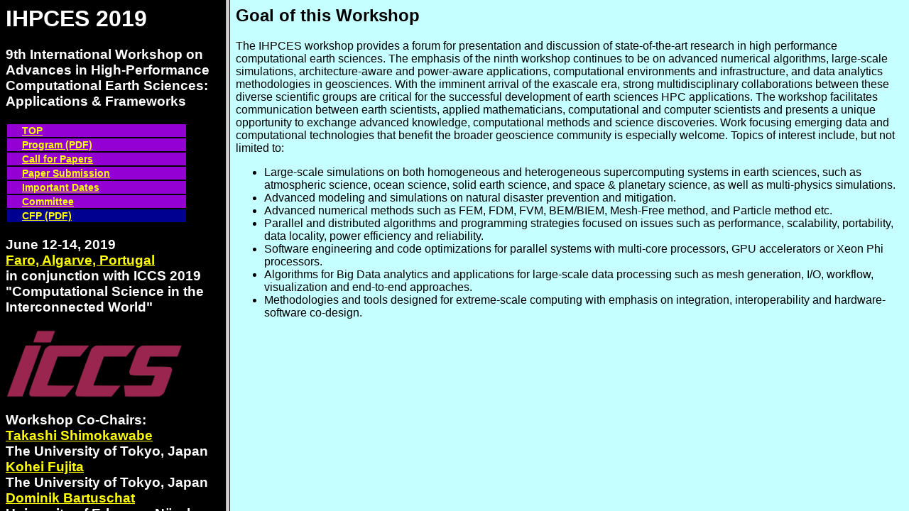

--- FILE ---
content_type: text/html
request_url: https://www.cspp.cc.u-tokyo.ac.jp/IHPCES2019/
body_size: 172
content:
<HTML>
<head><title>IHPCES 2019 at ICCS 2019 (Faro, Algarve, Portugal)</title>
<FRAMESET COLS="25%, 75%">
  <FRAME SRC="Lframe.html" NAME="LEFTframe">
  <FRAME SRC="Rtop.html" NAME="RIGHTframe">
</FRAMESET>
</HTML>


--- FILE ---
content_type: text/html
request_url: https://www.cspp.cc.u-tokyo.ac.jp/IHPCES2019/Lframe.html
body_size: 1285
content:
<html>
<head><title>TOC</title>
<link rel="stylesheet" type="text/css" href="button-design.css">
<style type="text/css"></style>
</head>

<script type="text/javascript">
<!--
function convert_moji(t)
{
    var s="",moji="";
    for(var i=0;i<t.length;i++){
        moji=t.charCodeAt(i);
	s +=String.fromCharCode(moji+1);
    }
return s;
}
// -->
</script>

<body bgcolor="black">
<font color="white" face="Arial">
<font face="Arial">

<h1><b>IHPCES 2019</b></h1>
<h3><b>9th International Workshop on Advances in High-Performance Computational Earth Sciences: 
Applications & Frameworks</b></h3>

<table>
<tr><td class="menubar5">
<div class="menu">
<a href="index.html" target="_top">TOP</a>
</div></td></tr>

<tr><td class="menubar5">
<div class="menu"><a href="IHPCES2019_Program.pdf" target="RIGHTframe">Program (PDF)</a></div></td></tr>
<!-- <div class="menu"><font color="#FFFFDD">Program (available in April 2019)</font></div></td></tr> -->
<tr><td class="menubar5">
<div class="menu"><a href="Rcfp.html#TOP" target="RIGHTframe">Call for Papers</a></div></td></tr>
<tr><td class="menubar5">
<div class="menu"><a href="Rsub.html#TOP" target="RIGHTframe">Paper Submission</a></div></td></tr>
<tr><td class="menubar5">
<div class="menu"><a href="Rdate.html#TOP" target="RIGHTframe">Important Dates</a></div></td></tr>
<tr><td class="menubar5">
<div class="menu"><a href="Rorg.html#TOP" target="RIGHTframe">Committee</a></div></td></tr>
<tr><td class="menubar2">
<!-- <div class="menu"><font color="#FFFFDD"> CFP (Coming Soon)</font></div></td></tr> -->
<!-- <div class="menu"><a href="IHPCES17-CFP.pdf" target="_brank"> CFP (Coming Soon)</a></div></td></tr>-->
<!-- <div class="menu"><a href="CFP.pdf" target="_blank">CFP(PDF)</a></div></td></tr> -->
<div class="menu"><a href="CFP_IHPCES2019.pdf" target="_blank">CFP (PDF)</a></div></td></tr>
</table>

<h3><b>June 12-14, 2019<br>
<a href="http://www.iccs-meeting.org/iccs2019/"  TARGET="_blank">
Faro, Algarve, Portugal</a><br>
in conjunction with ICCS 2019 <br>
"Computational Science in the Interconnected World"</b></h3>

<a href="http://www.iccs-meeting.org/iccs2019/" target="_blank"><img src="LOGO-copy1.png" width="250" align="center"></a>

<h3><b>Workshop Co-Chairs:<br>
<script type="text/javascript">
em=convert_moji(String.fromCharCode(114,103,104,108,110,106,96,118,96,97,100,63,98,98)+String.fromCharCode(45,116,44,115,110,106,120,110,45,96,98,45,105,111));
document.write('<a href="mai'+'lto:'+em+'">');
</script>
Takashi Shimokawabe</a><br>
The University of Tokyo, Japan<br>

<script type="text/javascript">
em=convert_moji(String.fromCharCode(101,116,105,104,115,96,63,100,113,104,45,116)+String.fromCharCode(44,115,110,106,120,110,45,96,98,45,105,111));
document.write('<a href="mai'+'lto:'+em+'">');
</script>
Kohei Fujita</a><br>
The University of Tokyo, Japan<br>

<script type="text/javascript">
em=convert_moji(String.fromCharCode(99,110,108,104,109,104,106,45,97,96,113,115,116,114)+String.fromCharCode(98,103,96,115,63,98,114,45,101,96,116,45,99,100));
document.write('<a href="mai'+'lto:'+em+'">');
</script>
Dominik Bartuschat</a><br>
University of Erlangen-N&uuml;rnberg, Germany<br>
</b>
</h3>


<!--
<table>
<tr><td class="menubar2">
<div class="menu"><a href="Rprg.html#TOP" target="RIGHTframe">1:Opening</a></div></td></tr>
<tr><td class="menubar2">
<div class="menu"><a href="Rprg.html#TOP" target="RIGHTframe">2:Applications/Performance</a></div></td></tr>
<tr><td class="menubar2">
<div class="menu"><a href="Rprg.html#S3"  target="RIGHTframe">3:Iterative Methods</a></div></td></tr>
<tr><td class="menubar2">
<div class="menu"><a href="Rprg.html#S4"  target="RIGHTframe">4:Eigensolvers/Auto Tuning</a></div></td></tr>
<tr><td class="menubar2">
<div class="menu"><a href="Rprg.html#S5"  target="RIGHTframe">5:Precondtioning Methods</a></div></td></tr>
</table>
-->

</font>
</body>
</html>


--- FILE ---
content_type: text/html
request_url: https://www.cspp.cc.u-tokyo.ac.jp/IHPCES2019/Rtop.html
body_size: 1187
content:
<html>
<head><title>IHPCES Top</title>
<link rel="stylesheet" type="text/css" href="design.css">
<style type="text/css"></style>
</head>

<body>
<a name="TOP">

<font face="Arial">

<h2>
Goal of this Workshop</h2>

The IHPCES workshop provides a forum for presentation and discussion of
state-of-the-art research in high performance computational earth
sciences. The emphasis of the ninth workshop continues to be on advanced
numerical algorithms, large-scale simulations, architecture-aware and
power-aware applications, computational environments and infrastructure,
and data analytics methodologies in geosciences. With the imminent arrival
of the exascale era, strong multidisciplinary collaborations between these
diverse scientific groups are critical for the successful development of
earth sciences HPC applications. The workshop facilitates communication
between earth scientists, applied mathematicians, computational and
computer scientists and presents a unique opportunity to exchange advanced
knowledge, computational methods and science discoveries. Work focusing
emerging data and computational technologies that benefit the broader
geoscience community is especially welcome. Topics of interest include,
but not limited to:

<ul>
<li>Large-scale simulations on both homogeneous and heterogeneous
supercomputing systems in earth sciences, such as atmospheric science,
ocean science, solid earth science, and space & planetary science, as well
as multi-physics simulations.</li>
<li>Advanced modeling and simulations on natural disaster prevention and
mitigation.</li>
<li>Advanced numerical methods such as FEM, FDM, FVM, BEM/BIEM, Mesh-Free
method, and Particle method etc.</li>
<li>Parallel and distributed algorithms and programming strategies focused
on issues such as performance, scalability, portability, data locality,
power efficiency and reliability.</li>
<li>Software engineering and code optimizations for parallel systems with
multi-core processors, GPU accelerators or Xeon Phi processors.</li>
<li>Algorithms for Big Data analytics and applications for large-scale data
processing such as mesh generation, I/O, workflow, visualization and
end-to-end approaches.</li>
<li>Methodologies and tools designed for extreme-scale computing with
emphasis on integration, interoperability and hardware-software co-design.</li>
</ul>

</body>
</html>






--- FILE ---
content_type: text/css
request_url: https://www.cspp.cc.u-tokyo.ac.jp/IHPCES2019/button-design.css
body_size: 262
content:
body		{background-color:#000000}

a:link		{color:yellow}
a:visited	{color:#98fb98}
a:active	{color:yellow}
a:hover	{color:cyan}

table.t1	{width:100%}
td.menubar	{width:250px; background-color:#330000}
td.menubar2	{width:250px; background-color:#000090}
td.menubar3	{width:250px; background-color:#330066}
td.menubar4	{width:250px; background-color:#4b0082}
td.menubar5	{width:250px; background-color:#9400d3}

div.menu 	{text-decoration:none; font-size:14px; font-weight:bold; padding-left:20px; padding-right:20px; padding-top=4px; padding-bottom=4px}

--- FILE ---
content_type: text/css
request_url: https://www.cspp.cc.u-tokyo.ac.jp/IHPCES2019/design.css
body_size: 421
content:
body		{background-color:#c6ffff}
h2		{clear:left}

a:link		{color:blue}
a:visited	{color:purple}
a:active	{color:purple}
a:hover	{color:brown}

table.t1	{width:100%}
td.menubar-1	{background-color:yellow}
table.t2	{width:100%}
td.menubar-2	{background-color:cyan}
div.menu a	{text-decoration:none; font-size:14px; font-weight:bold; padding-left:20px; padding-right:20px}


span.button	{text-align:center; width: 160px; height:60px; background-color:yellow; padding:5px; border-style:ridge;
		 border-width:5px; border-color:gray; font-weight:bold; margin-bottom:5px; font-size:15px}

span.button-1	{text-align:center; width: 160px; height:40px; background-color:cyan; padding:5px; border-style:ridge;
		 border-width:5px; border-color:gray; font-weight:bold; margin-bottom:5px; font-size:15px}

span.button-2	{text-align:center; width: 300px; height:40px; background-color:pink; padding:5px; border-style:ridge;
		 border-width:5px; border-color:gray; font-weight:bold; margin-bottom:5px; font-size:15px}

img.photo	{float:left; margin-right:20px; margin-bottom:5px}
p.title		{line-height:85%}

span.backto	{background-color:lightgreen}
p.backto	{text-align:right}

p.bk		{font-weight:bold}
span.bk		{background-color:yellow;font-weight:bold}
